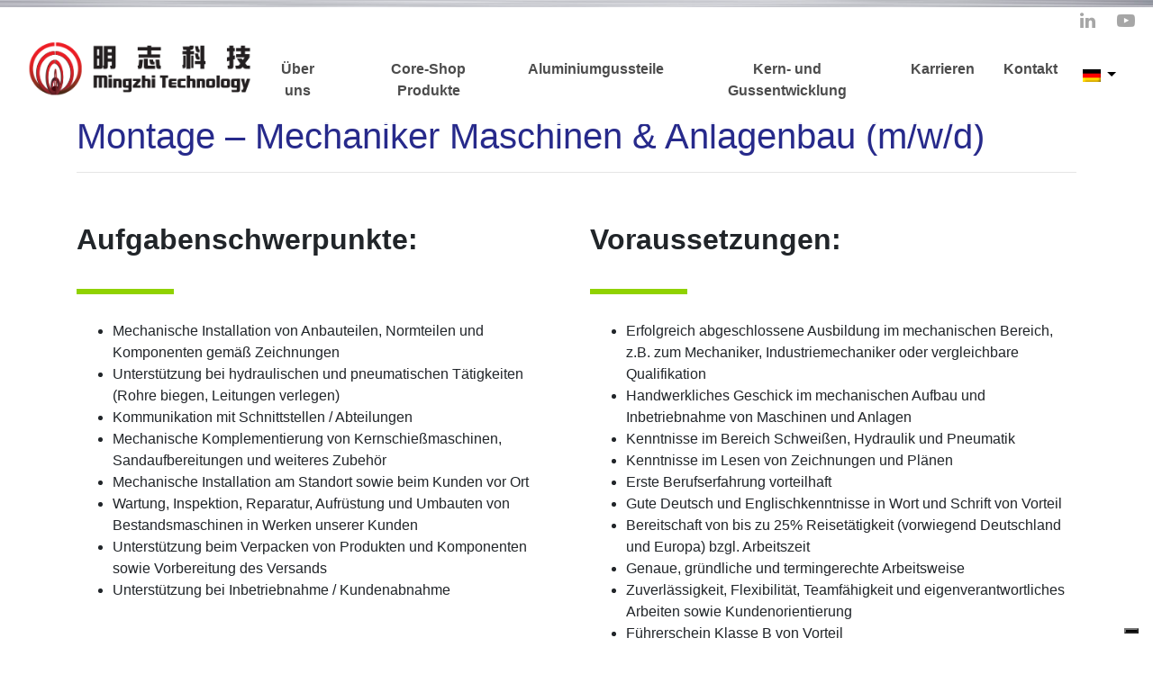

--- FILE ---
content_type: text/html; charset=UTF-8
request_url: https://www.mingzhi-tech.eu/karrieren/vollzeitstellen/assembler-mechanic-in-machine-plant-assembly-m-w-d/?lang=de
body_size: 9329
content:
<!DOCTYPE html>
<html lang="en">
    <head>
        <!-- Metas -->
        <meta charset="UTF-8">
        <meta http-equiv="X-UA-Compatible" content="IE=edge">
        <meta name="viewport" content="width=device-width, initial-scale=1">

        <!-- HTML5 shim and Respond.js for IE8 support of HTML5 elements and media queries -->
        <!-- WARNING: Respond.js doesn't work if you view the page via file:// -->
        <!--[if lt IE 9]>
          <script src="https://oss.maxcdn.com/html5shiv/3.7.3/html5shiv.min.js"></script>
          <script src="https://oss.maxcdn.com/respond/1.4.2/respond.min.js"></script>
        <![endif]-->

        <meta property="og:url"           content="https://www.mingzhi-tech.eu/?lang=de" />
		<meta property="og:type"          content="website"/>
		<meta property="og:title"         content="Mingzhi-Tech" />
		<meta property="og:description"   content="Our foundry experience is your core advantage" />
		<meta property="og:image"         content="" />
		<meta property="og:image:width"   content="800" />
		<meta property="og:image:height"  content="600" />

        <link rel="apple-touch-icon" sizes="180x180" href="https://www.mingzhi-tech.eu/wp-content/themes/Mingzhi-tech/include/img/favicons/apple-touch-icon.png">
        <link rel="icon" type="image/png" href="https://www.mingzhi-tech.eu/wp-content/themes/Mingzhi-tech/include/img/favicons/favicon-32x32.png" sizes="32x32">
        <link rel="icon" type="image/png" href="https://www.mingzhi-tech.eu/wp-content/themes/Mingzhi-tech/include/img/favicons/favicon-16x16.png" sizes="16x16">
        <link rel="manifest" href="https://www.mingzhi-tech.eu/wp-content/themes/Mingzhi-tech/include/img/favicons/manifest.json">
        <link rel="mask-icon" href="https://www.mingzhi-tech.eu/wp-content/themes/Mingzhi-tech/include/img/favicons/safari-pinned-tab.svg" color="#5bbad5">
        <meta name="theme-color" content="#ffffff">
        <meta name="google-site-verification" content="V5QmHAMSLy64vXnPiGjIydop420fmxPSUGKryTe6geU" />

        <!-- Theme css -->
		<link href="https://www.mingzhi-tech.eu/wp-content/themes/Mingzhi-tech/style.css" rel="stylesheet">

        <!-- VideoJS -->
        <!--
        <link href="//vjs.zencdn.net/5.19/video-js.min.css" rel="stylesheet">
        <script src="//vjs.zencdn.net/5.19/video.min.js"></script>
        -->
        <link href="https://www.mingzhi-tech.eu/wp-content/themes/Mingzhi-tech/include/library/video-js.min.css" rel="stylesheet">
        <script src="https://www.mingzhi-tech.eu/wp-content/themes/Mingzhi-tech/include/library/video.min.js"></script>

        <title>Montage – Mechaniker Maschinen &#038; Anlagenbau  (m/w/d) &#8211; Mingzhi-Tech</title>
<meta name='robots' content='max-image-preview:large' />
	<style>img:is([sizes="auto" i], [sizes^="auto," i]) { contain-intrinsic-size: 3000px 1500px }</style>
	<link rel="alternate" hreflang="en-us" href="https://www.mingzhi-tech.eu/careers/full-time-positions/assembler-mechanic-in-machine-plant-assembly-m-w-d/" />
<link rel="alternate" hreflang="de-de" href="https://www.mingzhi-tech.eu/karrieren/vollzeitstellen/assembler-mechanic-in-machine-plant-assembly-m-w-d/?lang=de" />
<link rel="alternate" hreflang="x-default" href="https://www.mingzhi-tech.eu/careers/full-time-positions/assembler-mechanic-in-machine-plant-assembly-m-w-d/" />
<link rel='dns-prefetch' href='//cdn.iubenda.com' />
<link rel='stylesheet' id='contact-form-7-css' href='https://www.mingzhi-tech.eu/wp-content/plugins/contact-form-7/includes/css/styles.css?ver=6.0.6' type='text/css' media='all' />
<link rel='stylesheet' id='js_composer_front-css' href='https://www.mingzhi-tech.eu/wp-content/plugins/js_composer/assets/css/js_composer.min.css?ver=5.4.4' type='text/css' media='all' />
<link rel='stylesheet' id='js_composer_custom_css-css' href='//www.mingzhi-tech.eu/wp-content/uploads/js_composer/custom.css?ver=5.4.4' type='text/css' media='all' />

<script  type="text/javascript" class=" _iub_cs_skip" type="text/javascript" id="iubenda-head-inline-scripts-0">
/* <![CDATA[ */

var _iub = _iub || [];
_iub.csConfiguration = {"ccpaApplies":true,"consentOnContinuedBrowsing":false,"enableCcpa":true,"floatingPreferencesButtonColor":"#000000","floatingPreferencesButtonDisplay":"bottom-right","lang":"de","perPurposeConsent":true,"siteId":2030385,"whitelabel":false,"cookiePolicyId":60029419, "banner":{ "acceptButtonCaptionColor":"#FFFFFF","acceptButtonColor":"#90d200","acceptButtonDisplay":true,"backgroundColor":"#e5e5e5","backgroundOverlay":true,"closeButtonDisplay":false,"customizeButtonCaptionColor":"#4D4D4D","customizeButtonColor":"#DADADA","customizeButtonDisplay":true,"fontSize":"14px","listPurposes":true,"logo":null,"position":"float-top-center","rejectButtonCaptionColor":"#FFFFFF","rejectButtonColor":"#90d200","rejectButtonDisplay":true,"textColor":"#000000" }};
/* ]]> */
</script>
<script  type="text/javascript" class=" _iub_cs_skip" type="text/javascript" src="//cdn.iubenda.com/cs/ccpa/stub.js?ver=3.12.2" id="iubenda-head-scripts-0-js"></script>
<script  type="text/javascript" charset="UTF-8" async="" class=" _iub_cs_skip" type="text/javascript" src="//cdn.iubenda.com/cs/iubenda_cs.js?ver=3.12.2" id="iubenda-head-scripts-1-js"></script>
<script type="text/javascript" id="wpml-cookie-js-extra">
/* <![CDATA[ */
var wpml_cookies = {"wp-wpml_current_language":{"value":"de","expires":1,"path":"\/"}};
var wpml_cookies = {"wp-wpml_current_language":{"value":"de","expires":1,"path":"\/"}};
/* ]]> */
</script>
<script type="text/javascript" src="https://www.mingzhi-tech.eu/wp-content/plugins/sitepress-multilingual-cms/res/js/cookies/language-cookie.js?ver=473900" id="wpml-cookie-js" defer="defer" data-wp-strategy="defer"></script>
<script type="text/javascript" src="https://www.mingzhi-tech.eu/wp-content/themes/Mingzhi-tech/include/js/jquery.3.2.1.min.js" id="jquery-js"></script>
<script type="text/javascript" id="mtt_main_js-js-extra">
/* <![CDATA[ */
var mtt_jax = {"url":"https:\/\/www.mingzhi-tech.eu\/wp-admin\/admin-ajax.php","security":"48bb4224f7"};
/* ]]> */
</script>
<script type="text/javascript" src="https://www.mingzhi-tech.eu/wp-content/themes/Mingzhi-tech/include/js/main.js?ver=6.8.1" id="mtt_main_js-js"></script>
<link rel="https://api.w.org/" href="https://www.mingzhi-tech.eu/wp-json/" /><link rel="alternate" title="JSON" type="application/json" href="https://www.mingzhi-tech.eu/wp-json/wp/v2/pages/4821" /><link rel="EditURI" type="application/rsd+xml" title="RSD" href="https://www.mingzhi-tech.eu/xmlrpc.php?rsd" />
<meta name="generator" content="WordPress 6.8.1" />
<link rel="canonical" href="https://www.mingzhi-tech.eu/karrieren/vollzeitstellen/assembler-mechanic-in-machine-plant-assembly-m-w-d/?lang=de" />
<link rel='shortlink' href='https://www.mingzhi-tech.eu/?p=4821&#038;lang=de' />
<link rel="alternate" title="oEmbed (JSON)" type="application/json+oembed" href="https://www.mingzhi-tech.eu/wp-json/oembed/1.0/embed?url=https%3A%2F%2Fwww.mingzhi-tech.eu%2Fkarrieren%2Fvollzeitstellen%2Fassembler-mechanic-in-machine-plant-assembly-m-w-d%2F%3Flang%3Dde" />
<link rel="alternate" title="oEmbed (XML)" type="text/xml+oembed" href="https://www.mingzhi-tech.eu/wp-json/oembed/1.0/embed?url=https%3A%2F%2Fwww.mingzhi-tech.eu%2Fkarrieren%2Fvollzeitstellen%2Fassembler-mechanic-in-machine-plant-assembly-m-w-d%2F%3Flang%3Dde&#038;format=xml" />
<meta name="generator" content="WPML ver:4.7.3 stt:60,1,3,27;" />
<link rel="apple-touch-icon" sizes="180x180" href="/wp-content/uploads/fbrfg/apple-touch-icon.png">
<link rel="icon" type="image/png" sizes="32x32" href="/wp-content/uploads/fbrfg/favicon-32x32.png">
<link rel="icon" type="image/png" sizes="16x16" href="/wp-content/uploads/fbrfg/favicon-16x16.png">
<link rel="manifest" href="/wp-content/uploads/fbrfg/site.webmanifest">
<link rel="mask-icon" href="/wp-content/uploads/fbrfg/safari-pinned-tab.svg" color="#5bbad5">
<link rel="shortcut icon" href="/wp-content/uploads/fbrfg/favicon.ico">
<meta name="msapplication-TileColor" content="#da532c">
<meta name="msapplication-config" content="/wp-content/uploads/fbrfg/browserconfig.xml">
<meta name="theme-color" content="#ffffff"><meta name="generator" content="Powered by WPBakery Page Builder - drag and drop page builder for WordPress."/>
<!--[if lte IE 9]><link rel="stylesheet" type="text/css" href="https://www.mingzhi-tech.eu/wp-content/plugins/js_composer/assets/css/vc_lte_ie9.min.css" media="screen"><![endif]--><link rel="icon" href="https://www.mingzhi-tech.eu/wp-content/uploads/2023/04/cropped-01.-logo黑字白底50733-scaled-1-32x32.jpg" sizes="32x32" />
<link rel="icon" href="https://www.mingzhi-tech.eu/wp-content/uploads/2023/04/cropped-01.-logo黑字白底50733-scaled-1-192x192.jpg" sizes="192x192" />
<link rel="apple-touch-icon" href="https://www.mingzhi-tech.eu/wp-content/uploads/2023/04/cropped-01.-logo黑字白底50733-scaled-1-180x180.jpg" />
<meta name="msapplication-TileImage" content="https://www.mingzhi-tech.eu/wp-content/uploads/2023/04/cropped-01.-logo黑字白底50733-scaled-1-270x270.jpg" />
<style type="text/css" data-type="vc_shortcodes-custom-css">.vc_custom_1647959356427{background-color: #ffffff !important;}.vc_custom_1520419178607{background-color: #ffffff !important;}.vc_custom_1647959071925{background-color: #ffffff !important;}.vc_custom_1647959108660{margin-bottom: 4px !important;}.vc_custom_1647959138436{margin-bottom: 4px !important;}</style><noscript><style type="text/css"> .wpb_animate_when_almost_visible { opacity: 1; }</style></noscript>
        <!-- Font Awesome -->
        <link href="https://maxcdn.bootstrapcdn.com/font-awesome/4.7.0/css/font-awesome.min.css" rel="stylesheet" integrity="sha384-wvfXpqpZZVQGK6TAh5PVlGOfQNHSoD2xbE+QkPxCAFlNEevoEH3Sl0sibVcOQVnN" crossorigin="anonymous">
        <!-- <link rel="stylesheet" href="https://www.mingzhi-tech.eu/wp-content/themes/Mingzhi-tech/include/library/font-awesome.min.css"> -->

        <!-- Bootstrap 4 -->
        <!--
        <link rel="stylesheet" href="https://maxcdn.bootstrapcdn.com/bootstrap/4.0.0-beta.2/css/bootstrap.min.css" integrity="sha384-PsH8R72JQ3SOdhVi3uxftmaW6Vc51MKb0q5P2rRUpPvrszuE4W1povHYgTpBfshb" crossorigin="anonymous">
        <script src="https://cdnjs.cloudflare.com/ajax/libs/popper.js/1.12.3/umd/popper.min.js" integrity="sha384-vFJXuSJphROIrBnz7yo7oB41mKfc8JzQZiCq4NCceLEaO4IHwicKwpJf9c9IpFgh" crossorigin="anonymous"></script>
        <script src="https://maxcdn.bootstrapcdn.com/bootstrap/4.0.0-beta.2/js/bootstrap.min.js" integrity="sha384-alpBpkh1PFOepccYVYDB4do5UnbKysX5WZXm3XxPqe5iKTfUKjNkCk9SaVuEZflJ" crossorigin="anonymous"></script>
        -->
        <link rel="stylesheet" href="https://www.mingzhi-tech.eu/wp-content/themes/Mingzhi-tech/include/library/bootstrap.min.css">
        <script src="https://www.mingzhi-tech.eu/wp-content/themes/Mingzhi-tech/include/library/popper.min.js"></script>
        <script src="https://www.mingzhi-tech.eu/wp-content/themes/Mingzhi-tech/include/library/bootstrap.min.js"></script>

    </head>

    <body>
<!-- Global site tag (gtag.js) - Google Analytics -->
<script async src="https://www.googletagmanager.com/gtag/js?id=UA-114315055-1"></script>
<script>
  window.dataLayer = window.dataLayer || [];
  function gtag(){dataLayer.push(arguments);}
  gtag('js', new Date());
  gtag('config', 'UA-114315055-1');
</script>
        <header>
			<div class="container-fluid nopd fixed" id="stiky_menu">
				<div class="row no-gutters">
					<div class="col-12">
    					<div id="pre_nav">
                            <div class="d-lg-none d-xl-none float-left">
                                    <div class="btn-group" id="leng_nav">
        <button type="button" class="btn">
                                                    <img src="https://www.mingzhi-tech.eu/wp-content/plugins/sitepress-multilingual-cms/res/flags/de.png">
                                                                    </button>
        <button type="button" class="btn dropdown-toggle dropdown-toggle-split" data-toggle="dropdown" aria-haspopup="true" aria-expanded="false">
            <span class="sr-only">Language selector</span>
        </button>
        <div class="dropdown-menu">
                                    <a class="dropdown-item" href="https://www.mingzhi-tech.eu/karrieren/vollzeitstellen/assembler-mechanic-in-machine-plant-assembly-m-w-d/?lang=de"><img src="https://www.mingzhi-tech.eu/wp-content/plugins/sitepress-multilingual-cms/res/flags/de.png"> de</a>
                        <a class="dropdown-item" href="https://www.mingzhi-tech.eu/careers/full-time-positions/assembler-mechanic-in-machine-plant-assembly-m-w-d/"><img src="https://www.mingzhi-tech.eu/wp-content/plugins/sitepress-multilingual-cms/res/flags/en.png"> en</a>
                    </div>
    </div>
                            </div>
                            <ul class="social social_header">
                                                                                                                                                                <li><a target="_blank" href="https://www.linkedin.com/company/19687197/"><span class="fa fa-linkedin"></span></a></li>                                <li><a target="_blank" href="https://www.youtube.com/channel/UClVloWxNhrl-yltGpG7eXhQ"><span class="fa fa-youtube-play"></span></a></li>                            </ul>
                        </div>
                    </div>
                </div>
                <div id="bar_nav" class="row no-gutters">
                    <div class="col">
					    <div id="main_nav">
                            
    
        <nav class="navbar navbar-light navbar-expand-md">
            <a class="navbar-brand" href="https://www.mingzhi-tech.eu/?lang=de">
                <img src="https://www.mingzhi-tech.eu/wp-content/themes/Mingzhi-tech/include/img/logo.png">
            </a>
            <button class="navbar-toggler" type="button" data-toggle="collapse" data-target="#mtt_navbar" aria-controls="mtt_navbar" aria-expanded="false" aria-label="Toggle navigation">
                <span class="navbar-toggler-icon"></span>
            </button>
            <div class="collapse navbar-collapse justify-content-end" id="mtt_navbar">
                <ul class="navbar-nav">
                    <li class="nav-item mtt_navbar_hidden_father " data-child_class="mtt_navbar_parent_3411"><a data-menu_id="3411" data-post_id="2888" class="nav-link" href="https://www.mingzhi-tech.eu/about-us/?lang=de">Über uns</a></li><li class="nav-item mtt_navbar_hidden mtt_navbar_parent_3411 "><a data-menu_id="3412" data-post_id="2892" class="nav-link" href="https://www.mingzhi-tech.eu/about-us/die-firma/?lang=de">Die Firma</a></li><li class="nav-item mtt_navbar_hidden mtt_navbar_parent_3412 "><a data-menu_id="3408" data-post_id="3297" class="nav-link" href="https://www.mingzhi-tech.eu/mingzhi-technology-suzhou/?lang=de">Mingzhi Technology Suzhou</a></li><li class="nav-item mtt_navbar_hidden mtt_navbar_parent_3412 "><a data-menu_id="3407" data-post_id="3299" class="nav-link" href="https://www.mingzhi-tech.eu/mingzhi-technology-leipzig/?lang=de">Mingzhi Technology Leipzig</a></li><li class="nav-item mtt_navbar_hidden mtt_navbar_parent_3411 "><a data-menu_id="3413" data-post_id="3213" class="nav-link" href="https://www.mingzhi-tech.eu/about-us/meilensteine/?lang=de">Meilensteine</a></li><li class="nav-item mtt_navbar_hidden mtt_navbar_parent_3411 "><a data-menu_id="3414" data-post_id="3215" class="nav-link" href="https://www.mingzhi-tech.eu/about-us/qualifikationen-und-referenzen/?lang=de">Qualifikationen und Referenzen</a></li><li class="nav-item mtt_navbar_hidden mtt_navbar_parent_3411 "><a data-menu_id="3388" data-post_id="3303" class="nav-link" href="https://www.mingzhi-tech.eu/upcoming-events/?lang=de">Upcoming events</a></li><li class="nav-item mtt_navbar_hidden mtt_navbar_parent_3411 "><a data-menu_id="3409" data-post_id="3301" class="nav-link" href="https://www.mingzhi-tech.eu/news/?lang=de">Neuigkeiten</a></li><li class="nav-item mtt_navbar_hidden_father " data-child_class="mtt_navbar_parent_3389"><a data-menu_id="3389" data-post_id="3256" class="nav-link" href="https://www.mingzhi-tech.eu/core-shop-produkte/?lang=de">Core-Shop Produkte</a></li><li class="nav-item mtt_navbar_hidden mtt_navbar_parent_3389 "><a data-menu_id="3390" data-post_id="3260" class="nav-link" href="https://www.mingzhi-tech.eu/core-shop-produkte/kernschiessmaschine/?lang=de">Kernschießmaschine</a></li><li class="nav-item mtt_navbar_hidden mtt_navbar_parent_3390 "><a data-menu_id="5431" data-post_id="5431" class="nav-link" href="https://www.mingzhi-tech.eu/product/mas-serie/?lang=de">MAs Serie</a></li><li class="nav-item mtt_navbar_hidden mtt_navbar_parent_3390 "><a data-menu_id="5430" data-post_id="5430" class="nav-link" href="https://www.mingzhi-tech.eu/product/mds-serie/?lang=de">MDs Serie</a></li><li class="nav-item mtt_navbar_hidden mtt_navbar_parent_3390 "><a data-menu_id="3436" data-post_id="3436" class="nav-link" href="https://www.mingzhi-tech.eu/product/mp-series/?lang=de">MP Serie</a></li><li class="nav-item mtt_navbar_hidden mtt_navbar_parent_3390 "><a data-menu_id="5429" data-post_id="5429" class="nav-link" href="https://www.mingzhi-tech.eu/product/micc-type/?lang=de">MiCC Type</a></li><li class="nav-item mtt_navbar_hidden mtt_navbar_parent_3390 "><a data-menu_id="5683" data-post_id="3475" class="nav-link" href="https://www.mingzhi-tech.eu/sondermaschinen/?lang=de">Sondermaschinen</a></li><li class="nav-item mtt_navbar_hidden mtt_navbar_parent_3389 "><a data-menu_id="3395" data-post_id="3276" class="nav-link" href="https://www.mingzhi-tech.eu/core-shop-produkte/begasungsgeraete/?lang=de">Begasungsgeräte</a></li><li class="nav-item mtt_navbar_hidden mtt_navbar_parent_3389 "><a data-menu_id="3397" data-post_id="3281" class="nav-link" href="https://www.mingzhi-tech.eu/core-shop-produkte/systeme-fuer-sandaufbereitung/?lang=de">Systeme für Sandaufbereitung</a></li><li class="nav-item mtt_navbar_hidden mtt_navbar_parent_3397 "><a data-menu_id="3400" data-post_id="3288" class="nav-link" href="https://www.mingzhi-tech.eu/core-shop-produkte/systeme-fuer-sandaufbereitung/sandmischer/?lang=de">Sandmischer</a></li><li class="nav-item mtt_navbar_hidden mtt_navbar_parent_3397 "><a data-menu_id="3398" data-post_id="3283" class="nav-link" href="https://www.mingzhi-tech.eu/core-shop-produkte/systeme-fuer-sandaufbereitung/binderdosierautomat/?lang=de">Binderdosierautomat</a></li><li class="nav-item mtt_navbar_hidden mtt_navbar_parent_3397 "><a data-menu_id="3399" data-post_id="3285" class="nav-link" href="https://www.mingzhi-tech.eu/core-shop-produkte/systeme-fuer-sandaufbereitung/sandheizung/?lang=de">Sandheizung</a></li><li class="nav-item mtt_navbar_hidden mtt_navbar_parent_3389 "><a data-menu_id="3396" data-post_id="3279" class="nav-link" href="https://www.mingzhi-tech.eu/core-shop-produkte/werkzeugbau/?lang=de">Werkzeugbau</a></li><li class="nav-item mtt_navbar_hidden mtt_navbar_parent_3389 "><a data-menu_id="3391" data-post_id="3263" class="nav-link" href="https://www.mingzhi-tech.eu/core-shop-produkte/produktionsloesungen/?lang=de">Produktionslösungen</a></li><li class="nav-item mtt_navbar_hidden mtt_navbar_parent_3391 "><a data-menu_id="3393" data-post_id="3270" class="nav-link" href="https://www.mingzhi-tech.eu/core-shop-produkte/produktionsloesungen/in-line-herstellung/?lang=de">In-Line Herstellung</a></li><li class="nav-item mtt_navbar_hidden mtt_navbar_parent_3391 "><a data-menu_id="3394" data-post_id="3267" class="nav-link" href="https://www.mingzhi-tech.eu/core-shop-produkte/produktionsloesungen/kernzentren/?lang=de">Kernzentren</a></li><li class="nav-item mtt_navbar_hidden mtt_navbar_parent_3391 "><a data-menu_id="3392" data-post_id="3272" class="nav-link" href="https://www.mingzhi-tech.eu/core-shop-produkte/produktionsloesungen/anorganischer-prozess/?lang=de">Anorganischer Prozess</a></li><li class="nav-item mtt_navbar_hidden_father " data-child_class="mtt_navbar_parent_3384"><a data-menu_id="3384" data-post_id="3218" class="nav-link" href="https://www.mingzhi-tech.eu/aluminiumgussteile/?lang=de">Aluminiumgussteile</a></li><li class="nav-item mtt_navbar_hidden mtt_navbar_parent_3384 "><a data-menu_id="3385" data-post_id="3223" class="nav-link" href="https://www.mingzhi-tech.eu/aluminiumgussteile/aluminiumgussteile-die-produkte/?lang=de">Aluminiumgussteile –die Produkte</a></li><li class="nav-item mtt_navbar_hidden mtt_navbar_parent_3384 "><a data-menu_id="3386" data-post_id="3228" class="nav-link" href="https://www.mingzhi-tech.eu/aluminiumgussteile/giesserei-einrichtungen/?lang=de">Gießerei-Einrichtungen</a></li><li class="nav-item mtt_navbar_hidden mtt_navbar_parent_3384 "><a data-menu_id="3387" data-post_id="3231" class="nav-link" href="https://www.mingzhi-tech.eu/aluminiumgussteile/qualitaetskontrolle/?lang=de">Qualitätskontrolle</a></li><li class="nav-item mtt_navbar_hidden_father " data-child_class="mtt_navbar_parent_3403"><a data-menu_id="3403" data-post_id="3247" class="nav-link" href="https://www.mingzhi-tech.eu/kern-und-gussentwicklung/?lang=de">Kern- und Gussentwicklung</a></li><li class="nav-item mtt_navbar_hidden mtt_navbar_parent_3403 "><a data-menu_id="3405" data-post_id="3254" class="nav-link" href="https://www.mingzhi-tech.eu/kern-und-gussentwicklung/kernentwicklungsdienstleistung/?lang=de">Kernentwicklungsdienstleistung</a></li><li class="nav-item mtt_navbar_hidden mtt_navbar_parent_3403 "><a data-menu_id="3404" data-post_id="3252" class="nav-link" href="https://www.mingzhi-tech.eu/kern-und-gussentwicklung/giessprozess-entwicklungsservice/?lang=de">Gießprozess-Entwicklungsservice</a></li><li class="nav-item mtt_navbar_hidden_father " data-child_class="mtt_navbar_parent_4818"><a data-menu_id="4818" data-post_id="4806" class="nav-link" href="https://www.mingzhi-tech.eu/karrieren/?lang=de">Karrieren</a></li><li class="nav-item mtt_navbar_hidden mtt_navbar_parent_4818 "><a data-menu_id="4819" data-post_id="4796" class="nav-link" href="https://www.mingzhi-tech.eu/karrieren/vollzeitstellen/?lang=de">Vollzeitstellen</a></li><li class="nav-item mtt_navbar_hidden mtt_navbar_parent_4818 "><a data-menu_id="4820" data-post_id="4814" class="nav-link" href="https://www.mingzhi-tech.eu/karrieren/ausbildung-praktikum/?lang=de">Ausbildung/Praktikum</a></li><li class="nav-item mtt_navbar_hidden_father mega_no_child" data-child_class="mtt_navbar_parent_3406"><a data-menu_id="3406" data-post_id="3238" class="nav-link" href="https://www.mingzhi-tech.eu/kontakte/?lang=de">Kontakt</a></li>                    <li class="d-none d-lg-block">
                            <div class="btn-group" id="leng_nav">
        <button type="button" class="btn">
                                                    <img src="https://www.mingzhi-tech.eu/wp-content/plugins/sitepress-multilingual-cms/res/flags/de.png">
                                                                    </button>
        <button type="button" class="btn dropdown-toggle dropdown-toggle-split" data-toggle="dropdown" aria-haspopup="true" aria-expanded="false">
            <span class="sr-only">Language selector</span>
        </button>
        <div class="dropdown-menu">
                                    <a class="dropdown-item" href="https://www.mingzhi-tech.eu/karrieren/vollzeitstellen/assembler-mechanic-in-machine-plant-assembly-m-w-d/?lang=de"><img src="https://www.mingzhi-tech.eu/wp-content/plugins/sitepress-multilingual-cms/res/flags/de.png"> de</a>
                        <a class="dropdown-item" href="https://www.mingzhi-tech.eu/careers/full-time-positions/assembler-mechanic-in-machine-plant-assembly-m-w-d/"><img src="https://www.mingzhi-tech.eu/wp-content/plugins/sitepress-multilingual-cms/res/flags/en.png"> en</a>
                    </div>
    </div>
                    </li>
                </ul>
            </div>
            <div id="mega_container" class="container">
                <div id="mega_style" class="col-12">
                    <div id="mega_block">
                    </div>
                </div>
            </div>
        </nav>

    


    <!-- col-sm-3 d-none d-md-block" -->
                        </div>
                    </div>
                </div>
            </div>
        </header>

        
    
                
    
	<main class="container">
		<div class="row no-gutters">
			<div class="col-12">

                <h1 style="color:#272A8B">Montage – Mechaniker Maschinen &#038; Anlagenbau  (m/w/d)</h1>

				<hr>

                <span class="s-bold block m_bottom_2">
                                    </span>

				<div data-vc-full-width="true" data-vc-full-width-init="false" class="vc_row wpb_row vc_row-fluid vc_custom_1647959356427 vc_row-has-fill"><div class="wpb_column vc_column_container vc_col-sm-6 vc_col-has-fill"><div class="vc_column-inner vc_custom_1647959071925"><div class="wpb_wrapper">
	<div class="wpb_text_column wpb_content_element  vc_custom_1648809249240" >
		<div class="wpb_wrapper">
			<h2><strong>Aufgabenschwerpunkte:</strong></h2>

		</div>
	</div>
<div class="vc_separator wpb_content_element vc_separator_align_center vc_sep_width_20 vc_sep_border_width_6 vc_sep_pos_align_left vc_separator_no_text" ><span class="vc_sep_holder vc_sep_holder_l"><span  style="border-color:#90d200;" class="vc_sep_line"></span></span><span class="vc_sep_holder vc_sep_holder_r"><span  style="border-color:#90d200;" class="vc_sep_line"></span></span>
</div>
	<div class="wpb_text_column wpb_content_element " >
		<div class="wpb_wrapper">
			<ul>
<li>Mechanische Installation von Anbauteilen, Normteilen und Komponenten gemäß Zeichnungen</li>
<li>Unterstützung bei hydraulischen und pneumatischen Tätigkeiten (Rohre biegen, Leitungen verlegen)</li>
<li>Kommunikation mit Schnittstellen / Abteilungen</li>
<li>Mechanische Komplementierung von Kernschießmaschinen, Sandaufbereitungen und weiteres Zubehör</li>
<li>Mechanische Installation am Standort sowie beim Kunden vor Ort</li>
<li>Wartung, Inspektion, Reparatur, Aufrüstung und Umbauten von Bestandsmaschinen in Werken unserer Kunden</li>
<li>Unterstützung beim Verpacken von Produkten und Komponenten sowie Vorbereitung des Versands</li>
<li>Unterstützung bei Inbetriebnahme / Kundenabnahme</li>
</ul>

		</div>
	</div>
</div></div></div><div class="wpb_column vc_column_container vc_col-sm-6"><div class="vc_column-inner "><div class="wpb_wrapper">
	<div class="wpb_text_column wpb_content_element  vc_custom_1648809276695" >
		<div class="wpb_wrapper">
			<h2><strong>Voraussetzungen:</strong></h2>

		</div>
	</div>
<div class="vc_separator wpb_content_element vc_separator_align_center vc_sep_width_20 vc_sep_border_width_6 vc_sep_pos_align_left vc_separator_no_text" ><span class="vc_sep_holder vc_sep_holder_l"><span  style="border-color:#90d200;" class="vc_sep_line"></span></span><span class="vc_sep_holder vc_sep_holder_r"><span  style="border-color:#90d200;" class="vc_sep_line"></span></span>
</div>
	<div class="wpb_text_column wpb_content_element " >
		<div class="wpb_wrapper">
			<ul>
<li>Erfolgreich abgeschlossene Ausbildung im mechanischen Bereich, z.B. zum Mechaniker, Industriemechaniker oder vergleichbare Qualifikation</li>
<li>Handwerkliches Geschick im mechanischen Aufbau und Inbetriebnahme von Maschinen und Anlagen</li>
<li>Kenntnisse im Bereich Schweißen, Hydraulik und Pneumatik</li>
<li>Kenntnisse im Lesen von Zeichnungen und Plänen</li>
<li>Erste Berufserfahrung vorteilhaft</li>
<li>Gute Deutsch und Englischkenntnisse in Wort und Schrift von Vorteil</li>
<li>Bereitschaft von bis zu 25% Reisetätigkeit (vorwiegend Deutschland und Europa) bzgl. Arbeitszeit</li>
<li>Genaue, gründliche und termingerechte Arbeitsweise</li>
<li>Zuverlässigkeit, Flexibilität, Teamfähigkeit und eigenverantwortliches Arbeiten sowie Kundenorientierung</li>
<li>Führerschein Klasse B von Vorteil</li>
</ul>

		</div>
	</div>
</div></div></div></div><div class="vc_row-full-width vc_clearfix"></div><div class="vc_row wpb_row vc_row-fluid"><div class="wpb_column vc_column_container vc_col-sm-12"><div class="vc_column-inner "><div class="wpb_wrapper">
	<div class="wpb_text_column wpb_content_element " >
		<div class="wpb_wrapper">
			<p><strong>Unser Erfolg basiert auf Teamarbeit und Begeisterung für das, was wir tun. Dabei sind uns ein wertorientiertes Miteinander, kurze Entscheidungswege und eine direkte Kommunikation wichtig. Damit Sie den Mingzhi-Spirit weitertragen können, sind für uns folgende Punkte selbstverständlich:</strong></p>

		</div>
	</div>

	<div class="wpb_text_column wpb_content_element " >
		<div class="wpb_wrapper">
			<p>&#8211;  Intensive Einarbeitung „on the job” durch ein erfahrenes Team mit routinierten Kollegen<br />
&#8211; Abwechslungsreiche, ansprechende und herausfordernde Tätigkeit mit der Möglichkeit zur persönlichen Weiterentwicklung<br />
&#8211; Leistungsorientierte und attraktive Vergütung (13. Monatsgehalt)<br />
&#8211; Gleitzeitkonto und Vergütung von Mehrarbeit / Überstunden im gesetzlichen Rahmen (Überstundenzuschläge)<br />
&#8211; Gewährung von Sonderurlaub zu besonderen Anlässen<br />
&#8211; Zukunftssicheres Aufgabengebiet in einem langfristigen wachsenden mittelständischen Unternehmen<br />
&#8211; Selbständiges Arbeiten mit motivierten freundlichen Kollegen in einem teamorientierten Arbeitsumfeld<br />
&#8211; Moderne Arbeitsumgebung mit guten Weiterentwicklungsmöglichkeiten<br />
&#8211; Kostenlose persönliche Arbeitskleidung und modernen Arbeitsmitteln<br />
&#8211; Firmenkantine, kostenfreie Parkplätze für Auto, Motorrad und Fahrrad<br />
&#8211; Internationales Unternehmen mit internationalem Arbeitsumfeld</p>
<p><strong>Fühlen Sie sich angesprochen?</strong></p>
<p>Zögern Sie nicht und senden Sie uns Ihre vollständigen Bewerbungsunterlagen per Mail an:</p>
<p><a href="mailto:info.leipzig@mingzhi-tech.eu"><strong>info.leipzig@mingzhi-tech.eu</strong></a></p>
<p>Wir freuen uns auf Ihre Bewerbung!</p>

		</div>
	</div>
</div></div></div></div><div data-vc-full-width="true" data-vc-full-width-init="false" class="vc_row wpb_row vc_row-fluid vc_custom_1520419178607 vc_row-has-fill"><div class="wpb_column vc_column_container vc_col-sm-12"><div class="vc_column-inner "><div class="wpb_wrapper"><div class="vc_btn3-container  button-text vc_btn3-center" >
	<a class="vc_general vc_btn3 vc_btn3-size-lg vc_btn3-shape-rounded vc_btn3-style-modern vc_btn3-color-green" href="https://www.mingzhi-tech.eu/karrieren/vollzeitstellen/?lang=de" title="">BACK</a></div>
</div></div></div></div><div class="vc_row-full-width vc_clearfix"></div>

			</div>
		</div>
	</main>

			<footer>
			<div class="container-fluid nopd">
				<div class="row no-gutters" id="footer_before">
					<div class="col-xs-12 col-sm-6">
						<p class="custom_footer_color">+49-34205 8934-20</p>					</div>
					<div class="col-xs-12 col-sm-6">
						<a href="mailto:info.leipzig@mingzhi-tech.eu"><p>info.leipzig@mingzhi-tech.eu</p></a>					</div>
				</div>
				<div class="row no-gutters" id="footer_after">
					<div class="col-xs-12 col-sm-6 col-md-3">
						<img id="logo" src="https://www.mingzhi-tech.eu/wp-content/themes/Mingzhi-tech/include/img/logo_w.png">
											</div>
					<div class="col-xs-12 col-sm-12 col-md-6 footer_menu_1">
						<div class="widget"><h3>Kontakte</h3>			<div class="textwidget"><div class="">
<div style="width: 47%; float: left;"><strong>Suzhou Mingzhi Technology Co., Ltd.</strong><br />
No. 1999 West Tongxiao Road<br />
Suzhou 215216 Jiangsu, PRC<br />
<a href="http://www.mingzhi-tech.com">www.mingzhi-tech.com</a></div>
<div style="width: 47%; float: right;"><strong>Mingzhi Technology Leipzig GmbH</strong><br />
Am Gläschen 7</div>
<div style="width: 47%; float: right;">Markranstädt</div>
<div style="width: 47%; float: right;">D-04420</div>
<div style="width: 47%; float: right;"><span class="custom_tel_phone">+49-34205 8934-20</span></div>
</div>
</div>
		</div>					</div>
					<div class="col-xs-12 col-sm-6 col-md-3" id="foo_firm">
						<ul id="social_menu">
							<li><h3>
						
														FOLGEN SIE UNS
																		
							</h3></li>
																																			<li><a target="_blank" href="https://www.linkedin.com/company/19687197/"><span class="fa fa-linkedin"></span></a></li>							<li><a target="_blank" href="https://www.youtube.com/channel/UClVloWxNhrl-yltGpG7eXhQ"><span class="fa fa-youtube-play"></span></a></li>						</ul>	
										
												
												<div style="margin: 0 0 0px 20px;">						
						<a href="https://www.iubenda.com/privacy-policy/60029419" class="iubenda-white iubenda-embed" title="Datenschutzerklärung ">Datenschutzerklärung</a><script type="text/javascript">(function (w,d) {var loader = function () {var s = d.createElement("script"), tag = d.getElementsByTagName("script")[0]; s.src="https://cdn.iubenda.com/iubenda.js"; tag.parentNode.insertBefore(s,tag);}; if(w.addEventListener){w.addEventListener("load", loader, false);}else if(w.attachEvent){w.attachEvent("onload", loader);}else{w.onload = loader;}})(window, document);</script>						
						<br>
						</div>							
						<br>			
						<a class="firm" href="https://www.mingzhi-tech.eu/impressum/?lang=de" target="_blank" style="margin-left:20px;">Impressum</a>						
							
														

					</div>
				</div>
			</div>

			<script type="speculationrules">
{"prefetch":[{"source":"document","where":{"and":[{"href_matches":"\/*"},{"not":{"href_matches":["\/wp-*.php","\/wp-admin\/*","\/wp-content\/uploads\/*","\/wp-content\/*","\/wp-content\/plugins\/*","\/wp-content\/themes\/Mingzhi-tech\/*","\/*\\?(.+)"]}},{"not":{"selector_matches":"a[rel~=\"nofollow\"]"}},{"not":{"selector_matches":".no-prefetch, .no-prefetch a"}}]},"eagerness":"conservative"}]}
</script>
<script type="text/javascript" src="https://www.mingzhi-tech.eu/wp-includes/js/dist/hooks.min.js?ver=4d63a3d491d11ffd8ac6" id="wp-hooks-js"></script>
<script type="text/javascript" src="https://www.mingzhi-tech.eu/wp-includes/js/dist/i18n.min.js?ver=5e580eb46a90c2b997e6" id="wp-i18n-js"></script>
<script type="text/javascript" id="wp-i18n-js-after">
/* <![CDATA[ */
wp.i18n.setLocaleData( { 'text direction\u0004ltr': [ 'ltr' ] } );
/* ]]> */
</script>
<script type="text/javascript" src="https://www.mingzhi-tech.eu/wp-content/plugins/contact-form-7/includes/swv/js/index.js?ver=6.0.6" id="swv-js"></script>
<script type="text/javascript" id="contact-form-7-js-translations">
/* <![CDATA[ */
( function( domain, translations ) {
	var localeData = translations.locale_data[ domain ] || translations.locale_data.messages;
	localeData[""].domain = domain;
	wp.i18n.setLocaleData( localeData, domain );
} )( "contact-form-7", {"translation-revision-date":"2025-02-03 17:24:24+0000","generator":"GlotPress\/4.0.1","domain":"messages","locale_data":{"messages":{"":{"domain":"messages","plural-forms":"nplurals=2; plural=n != 1;","lang":"de"},"This contact form is placed in the wrong place.":["Dieses Kontaktformular wurde an der falschen Stelle platziert."],"Error:":["Fehler:"]}},"comment":{"reference":"includes\/js\/index.js"}} );
/* ]]> */
</script>
<script type="text/javascript" id="contact-form-7-js-before">
/* <![CDATA[ */
var wpcf7 = {
    "api": {
        "root": "https:\/\/www.mingzhi-tech.eu\/wp-json\/",
        "namespace": "contact-form-7\/v1"
    }
};
/* ]]> */
</script>
<script type="text/javascript" src="https://www.mingzhi-tech.eu/wp-content/plugins/contact-form-7/includes/js/index.js?ver=6.0.6" id="contact-form-7-js"></script>
<script type="text/javascript" id="iubenda-forms-js-extra">
/* <![CDATA[ */
var iubFormParams = [];
/* ]]> */
</script>
<script type="text/javascript" src="https://www.mingzhi-tech.eu/wp-content/plugins/iubenda-cookie-law-solution/assets/js/frontend.js?ver=3.12.2" id="iubenda-forms-js"></script>
<script type="text/javascript" src="//cdn.iubenda.com/cons/iubenda_cons.js?ver=3.12.2" id="iubenda-cons-cdn-js"></script>
<script type="text/javascript" id="iubenda-cons-js-extra">
/* <![CDATA[ */
var iubConsParams = {"api_key":"AaQC03UiXV41lPKVnVG8rSwI87OqYhSv","log_level":"error","logger":"console","send_from_local_storage_at_load":"true"};
/* ]]> */
</script>
<script type="text/javascript" src="https://www.mingzhi-tech.eu/wp-content/plugins/iubenda-cookie-law-solution/assets/js/cons.js?ver=3.12.2" id="iubenda-cons-js"></script>
<script type="text/javascript" src="https://www.mingzhi-tech.eu/wp-content/plugins/js_composer/assets/js/dist/js_composer_front.min.js?ver=5.4.4" id="wpb_composer_front_js-js"></script>

			<script>
				jQuery(document).ready( function(){
					var tidd = setInterval(function(){
						if ( $('#leng_nav .dropdown-menu').length ) {
							jQuery('#leng_nav .dropdown-menu').append('<a class="dropdown-item" href="http://www.mingzhi-tech.com/home.asp"><img src="https://www.mingzhi-tech.eu/wp-content/plugins/sitepress-multilingual-cms/res/flags/zh-hans.png"> zh</a>');
							clearInterval( tidd );
						}
					}, 500);
				 });
				/*var currHeight;
				function HiddenResize1 () {
				    $('.nivoSlider').css({overflow:'hidden',background:'none'});
				    setTimeout (function(){
				        $('.nivo-main-image').stop().animate({opacity:0},500);
				        currHeight=$('.nivoSlider').data('nivo:vars').currentImage.height();
				    },10);
				}
				function HiddenResize2 () {
				    $('.nivo-main-image').css({opacity:1,height:currHeight});
				}*/
			</script>

		</footer>
	</body>
</html>


--- FILE ---
content_type: text/css
request_url: https://www.mingzhi-tech.eu/wp-content/themes/Mingzhi-tech/style.css
body_size: 6351
content:
/*
Theme Name: Mingzhi-Tech
Author: Jhon Doe
Version: 1.0
Text Domain: Mingzhi_Tech_Theme
*/


/* ###### Assets ###################################################################################

	Colours:

		Verde         #90D200
		Blu chiaro    #025CAE
		Blu scuro     #004792
		Grigio chiaro #F1F1F1
		Grigio scuro  #454545

	Intervall ( Bootstrap 4 ):

		// Extra small devices  (portrait phones, less than 576px)   xs
		// Small devices        (landscape phones, 576px and up)     sm
		// Medium devices       (tablets, 768px and up)				 md
		// Large devices        (desktops, 992px and up)             lg
		// Extra large devices  (large desktops, 1200px and up)      xl

		@media (max-width: 575px) { ... }
		@media (min-width: 576px) and (max-width: 767px) { ... }
		@media (min-width: 768px) and (max-width: 991px) { ... }
		@media (min-width: 992px) and (max-width: 1199px) { ... }
		@media (min-width: 1200px) { ... }
*/


/* ###### General ################################################################################### */

@media (min-width: 276px) and (max-width: 767px) { 
    /*.custom_tel_phone { color: #272a8b!important; }*/
    .custom_footer_color, .custom_footer_color a { color: #272a8b!important;   } 
}
a[x-apple-data-detectors].custom_footer_color {
  color: inherit !important;
  text-decoration: none !important;
  font-size: inherit !important;
  font-family: inherit !important;
  font-weight: inherit !important;
  line-height: inherit !important;
}

.mtt_slick_slider .slick-dots{ bottom: -40px; }
.mtt_slick_slider .slick-dots li button {
    width: 11px;
    height: 11px;
    display: block;
    background: #666;
    background: rgba(0,0,0,.5);
    cursor: pointer;
    text-indent: -9999px;
    border-radius: 20px;
    -o-box-shadow: inset 0 0 3px rgba(0,0,0,.3);
    box-shadow: inset 0 0 3px rgba(0,0,0,.3);
}

.mtt_slick_slider .slick-dots li.slick-active button {
    background: #000;
    background: rgba(0,0,0,.9);
    cursor: default;
}

.nopd  { padding: 0px !important; }
.nmrg  { margin: 0px !important; }
.prel { position: relative; }
.block { display: block; }
.m_bottom_1 { margin-bottom: 10px; }
.m_bottom_2 { margin-bottom: 20px; }
.container-fluid { max-width: 2550px; }

.vc_button_color_black a { color: #000 !important; }
.mtt_slick_slider_nav.slick-initialized.slick-slider {
    width: 90%;
    margin: 0 auto;
}

.custom_button_vc_peraz_green a { font-size: 15px !important; letter-spacing: 1px; color: #90D200; }
.custom_button_vc_peraz_green:hover a { color: #fff !important; }

#stiky_menu { background-color: rgba(255, 255, 255, 0.9); }
#stiky_menu.fixed {
    position: fixed;
    top: 0;
    right: 0;
    left: 0;
    z-index: 100;
}
@media (max-width: 575px) { header { margin-bottom: 107px; } }
@media (min-width: 576px) and (max-width: 767px) { header { margin-bottom: 127px; } }
@media (min-width: 768px) and (max-width: 991px) { header { margin-bottom: 127px; } }
@media (min-width: 992px) and (max-width: 1199px) { header { margin-bottom: 127px; } }
@media (min-width: 1200px) { header { margin-bottom: 127px; } }

/* ###### Typography ################################################################################### */

@import url('https://fonts.googleapis.com/css?family=Roboto:100,100i,300,300i,400,400i,500,500i,700,700i,900,900i&subset=cyrillic,cyrillic-ext,greek,greek-ext,latin-ext,vietnamese');

/*
    font-family: 'Roboto', sans-serif;
*/

body {
    font-family: 'Roboto', sans-serif;
	color: #454545;
}

.s-bold { font-weight: 700; }

a::selection           { background: #cecece; }
a::-moz-selection      { background: #cecece; }

p::selection           { background: #cecece; }
p::-moz-selection      { background: #cecece; }

li::selection          { background: #cecece; }
li::-moz-selection     { background: #cecece; }

span::selection        { background: #cecece; }
span::-moz-selection   { background: #cecece; }

h1::selection          { background: #cecece; }
h1::-moz-selection     { background: #cecece; }

h2::selection          { background: #cecece; }
h2::-moz-selection     { background: #cecece; }

h3::selection          { background: #cecece; }
h3::-moz-selection     { background: #cecece; }

h4::selection          { background: #cecece; }
h4::-moz-selection     { background: #cecece; }

h5::selection          { background: #cecece; }
h5::-moz-selection     { background: #cecece; }

a { text-decoration: none !important; color: #454545; }
a { color: #90D200 !important; }


/* ###### Header ################################################################################### */

header #pre_nav {
	width: 100%;

	background-image: url( 'include/img/slim_bg.png' );
	background-repeat: repeat;
	background-size: 160% auto;

    height: 8px;
}

@media (max-width: 767px) {
    header #mtt_navbar.navbar-collapse ul li a { color: #fff; }
    header #mtt_navbar.navbar-collapse { padding: 20px 0px; background-color: rgb(39,42,139); }
}

header #mtt_navbar { align-self: flex-end; }
header #main_nav .navbar-brand { margin: 0; }
header #bar_nav { /*background-color: rgba(255, 255, 255, 0.9);*/ position: relative; z-index: 100; }

@media (max-width: 575px) {
    header #bar_nav { min-height: 70px; padding-top: 4px; }
    header .navbar { padding: 0 10px; }
    header #main_nav .navbar-brand img { width: 216px; }
    header #main_nav .nav-link { font-size: 12px; }
}
@media (min-width: 576px) and (max-width: 767px) {
    header #bar_nav { min-height: 90px; padding-top: 15px; }
    header .navbar { padding: 0 10px; }
    header #main_nav .navbar-brand img { width: 216px; }
    header #main_nav .nav-link { font-size: 12px; }
}
@media (min-width: 768px) and (max-width: 991px) {
    header #bar_nav { min-height: 90px; padding-top: 15px; }
    header .navbar { padding: 0 10px; }
    header #main_nav .navbar-brand img { width: 160px; }
    header #main_nav .nav-link { font-size: 12px; }
}
@media (min-width: 992px) and (max-width: 1199px) {
    header #bar_nav { height: 100px; padding-top: 0px; }
    header .navbar { padding: 0 20px; }
    header #main_nav .navbar-brand img { width: 260px; }
    header #main_nav .nav-link { font-size: 13px; }
}
@media (min-width: 1200px) {
    header #bar_nav { height: 100px; padding-top: 0px; }
    header .navbar { padding: 0 30px; }
    header #main_nav .navbar-brand img { width: 250px; }
    header #main_nav .nav-link { font-size: 16px; padding: 0 16px; }
}
header #main_nav .nav-link { text-align: center; }
header #main_nav .nav-link:hover { text-shadow: 1px 0px #454545; }

.navbar-light .navbar-nav .nav-link {
    color: rgba(0,0,0,.7) !important ;
}

@media (max-width: 767px) {
    header #mtt_navbar.navbar-collapse ul li a { color: #fff !important; }
    header #mtt_navbar.navbar-collapse ul li a:hover { font-weight: 600; color: #90d200!important;}
}
@media (min-width: 768px) {
    header #mtt_navbar.navbar-collapse ul li a { color: inherit; }
}

.mtt_navbar_hidden { display: none; }
.mtt_navbar_hidden.open { display: block; background-color: #7570ac; }
.mtt_navbar_hidden_father_cloned a { display: block; background-color: #7570ac; text-align: center; font-size: 12px; padding: .5rem 1rem; }
.mtt_navbar_hidden_father { font-weight: 600;}
header #main_nav .nav-link i.fa { font-size: 15px; }

/*  Language selector
*/

header #leng_nav {
    /*background-color: #454545;*/
    background-color: transparent;
    text-align: center;
}
header #leng_nav button:first-child {
    background-color: transparent;
    color: #fff;
    text-transform: uppercase;
    border: 0;
    white-space: nowrap;
    overflow: hidden;
    text-overflow: '';
}
header #leng_nav button:first-child img {
    width: 20px;
}
header #leng_nav a.dropdown-item img {
    width: 20px;
    margin-bottom: 4px;
}

header #leng_nav button.dropdown-toggle {
    background-color: transparent;
    color: #000;
    border: 0;
    cursor: pointer;
}
header #leng_nav .dropdown-menu a { text-align: center; }
header #leng_nav .dropdown-menu {
    border-radius: 0;
    border-color: #454545;
    text-transform: uppercase;
    background-color: #F1F1F1;

    width: 75px;
    min-width: 75px;
}

header #leng_nav { height: 37px; }
header #leng_nav button:first-child { padding: 0px 0px 0px 12px; font-size: 16px; max-width: 44px; }
header #leng_nav button.dropdown-toggle { padding: 7px 11px 10px 8px; }
header #leng_nav .dropdown-menu a { padding: 5px; }


/* Social icon
*/

header #pre_nav ul.social { float: right; padding: 0; margin: 0; margin-top: 8px; }
header #pre_nav ul.social li { list-style: none; display: inline-block; }
header #pre_nav ul.social li a { padding-right: 20px; color: #A6A6A6 !important; font-size: 20px !important; }
header #pre_nav ul.social li a:hover { color: #90D200; }

header #pre_nav ul.social.social_header {}


/* Mega menu
*/

header #mega_container {
    position: absolute;
    z-index: 100;
    display: none;
    left: 10%;
    right: 10%;
    width: 70%;
}
header #mega_container.mega_on { display: inherit; }
@media (min-width: 768px) and (max-width: 991px) { header #mega_container { top: 75px; } }
@media (min-width: 992px) and (max-width: 1199px) { header #mega_container { top: 100px; } }
@media (min-width: 1200px) { header #mega_container { top: 100px; } }

header #mega_container #mega_style {
    background-color: rgba(39, 42, 139, 0.7);
    padding: 0 35px 35px 35px;
}

header #mega_container #mega_style #mega_block {
    background-color: #fff;
    padding: 20px;
}

header #mega_container .h_block { display: none; }
header #mega_container .h_block.mega_on { display: -ms-flexbox; display: flex; }

header #mega_container #mega_style #mega_block .mega_col i.fa { color: #F1F1F1; font-size: 30px; }
header #mega_container #mega_style #mega_block .mega_col { /*min-width: 150px; padding: 8px; */min-height: 120px; margin-bottom: 20px; }
header #mega_container #mega_style #mega_block .mega_col a>h5 { font-weight: 400; }
header #mega_container #mega_style #mega_block .mega_col a:hover>h5 { font-weight: 600; }
header #mega_container #mega_style #mega_block .mega_col div.img {
    height: 100px;
    -webkit-background-size: cover !important;
	-moz-background-size: cover !important;
	-o-background-size: cover !important;
	background-size: cover !important;
	background-repeat: no-repeat;
	background-position: center;
}
header #mega_container #mega_style #mega_block .mega_col h5 { color: #454545; margin-top: 10px; font-size: 14px; }
header #mega_container #mega_style #mega_block .mega_col p { color: #454545; font-size: 14px; }

header #mega_container #mega_style #mega_block ul.mega_col_list {
    padding: 0;
    margin: 0;
    padding-left: 10px;
    margin-bottom: 40px;
}
header #mega_container #mega_style #mega_block ul.mega_col_list li a {
    color: #454545 !important;
    font-weight: 400;
    font-size: 14px;
}
header #mega_container #mega_style #mega_block ul.mega_col_list li a:hover {
    color: #000 !important;
    font-weight: 700;
}

header #mega_container #mega_style #mega_block ul.mega_col_list li a { color: #454545; }
header #mega_container #mega_style #mega_block ul.mega_col_list li {
    /*text-transform: uppercase;*/
    font-weight: 700;
    margin: 8px;
}


/* ###### Footer ################################################################################### */

footer { margin-top: 40px; }

footer #footer_before {
    width: 100%;

    background-image: url( 'include/img/slim_bg.png' );
    background-repeat: repeat;
    background-size: 120% auto;

    padding: 20px;
    background-color: #b3b2bc;
}
footer #footer_before p { margin: 0; color: #000; font-size: 20px; }
footer #footer_before a { color: #000; }
@media (max-width: 575px ) {
    footer #footer_before div:first-child { text-align: center; padding-top: 4px; border-bottom: 1px solid #fff; padding-bottom: 6px; }
    footer #footer_before div:last-child { text-align: center; padding-top: 4px; }
}
@media (min-width: 576px ) {
    footer #footer_before div:first-child { border-right: 1px solid #000; }
    footer #footer_before div:first-child { text-align: right; padding: 14px 20px 14px 20px; }
    footer #footer_before div:last-child { text-align: left; padding: 14px 20px 14px 20px; }
}
footer #footer_before div:first-child p::before, footer #footer_before div:last-child p::before {
    font-family: FontAwesome;
    font-weight: bold;
    font-style: normal;
    margin-right: 10px;
    text-decoration: none;
    color: #000;
    font-size: 20px;
}
footer #footer_before div:first-child p::before { content: '\f095'; }
footer #footer_before div:last-child p::before  { content: '\f003'; }

footer #footer_after { background-color: #454545; padding-bottom: 10px; }
footer #footer_after img#logo { width: 100%; max-width:293px; height: auto; padding: 30px 20px 0 25px; }

footer #footer_after div ul { margin: 0; padding: 20px; list-style: none; }
footer #footer_after div ul li a { text-transform: uppercase; color: #fff !important; font-size: 14px; }
footer #footer_after div ul li a:hover { color: #90D200; }

footer #footer_after .widget { color: #fff; font-size: 12px; padding: 20px; }
footer #footer_after .widget h3 { text-transform: uppercase; color: #fff; font-size: 13px; margin-bottom: 6px; }
footer #footer_after .widget a { color: #fff !important; }
footer #footer_after .widget .textwidget { border-top: 3px solid #90D200; padding-top: 5px; }

footer #footer_after ul#social_menu { list-style: none; padding: 20px; margin: 0; }
footer #footer_after ul#social_menu h3 { text-transform: uppercase; color: #fff; font-size: 13px; border-bottom: 3px solid #90D200; padding-bottom: 6px; margin-bottom: 0;
}
footer #footer_after ul#social_menu li:first-child { display: block; padding: 0; }
footer #footer_after ul#social_menu li { display: inline-block; padding: 4px; }
footer #footer_after ul#social_menu li a { color: #fff; font-size: 26px !important; }
footer #footer_after ul#social_menu li a:hover { color: #90D200; }

footer #foo_firm { position: relative; }
footer #foo_firm a.firm {
    color: #fff !important;
    position: absolute;
    bottom: 10px;
    font-size: 13px;
    /*
    position: absolute;
    bottom: 10px;
    right: 10px;
    display: block;
    background-image: url('include/img/perazza.png');
    background-size: 100% auto;
    width: 110px;
    height: 17px;
    */
}
footer #foo_firm a.firm:hover {
    color: #fff !important;
    /*
    background-image: url('include/img/perazza_color.png');

    -webkit-transform: scale(1.1);
    -moz-transform: scale(1.1);
    -o-transform: scale(1.1);
    transform: scale(1.1);

    -webkit-transition: all 0.3s ease 0s;
    -moz-transition: all 0.3s ease 0s;
    -o-transition: all 0.3s ease 0s;
    transition: all 0.3s ease 0s;
    */
}


/* ###### Shared elements ########################################################################## */

/* Video in page header
*/

.main_video video, .main_video #vjs_video { width: 100%; }
.main_video iframe { border: 0; }
.main_video { margin-bottom: 50px; }
@media (max-width: 575px) { main.container-fluid.video_mode { /*margin-top: -70px;*/ } }
@media (min-width: 576px) and (max-width: 767px) { main.container-fluid.video_mode { margin-top: -90px; } }
@media (min-width: 768px) and (max-width: 991px) { main.container-fluid.video_mode { margin-top: -90px; } }
@media (min-width: 992px) and (max-width: 1199px) { main.container-fluid.video_mode { margin-top: -120px; } }
@media (min-width: 1200px) { main.container-fluid.video_mode { margin-top: -130px; } }

.main_video {
    position: relative;
    width: 100%;
    height: auto;
}

.main_video iframe {
    position: absolute;
    top: 0;
    left: 0;
    width: 100%;
    height: 100%;
}

.main_video .payoff  {
    position: absolute;
    text-align: center;
    padding: 20px;
    border-bottom: 2px solid #fff;
    border-top: 2px solid #fff;
    left: 0; right: 0; margin: 0 auto;
}
.main_video .payoff span { color: #fff; font-weight: bold; text-shadow: 0 0 20px rgba(0,0,0,0.5); }

@media (max-width: 575px) { .main_video .payoff span { font-size: 20px; }.main_video .payoff { width: 100%; top: auto; bottom: 2px; padding: 6px; } }
@media (min-width: 576px) and (max-width: 767px) { .main_video .payoff span { font-size: 25px; } .main_video .payoff { width: 480px; top: 57%; } }
@media (min-width: 768px) and (max-width: 991px) { .main_video .payoff span { font-size: 40px; } .main_video .payoff { width: 600px; top: 55%; } }
@media (min-width: 992px) and (max-width: 1199px) { .main_video .payoff span { font-size: 40px; } .main_video .payoff { width: 600px; top: 55%; } }
@media (min-width: 1200px) { .main_video .payoff span { font-size: 40px; } .main_video .payoff { width: 600px; top: 55%; } }

/* Image/slider in page header
*/

main.container-fluid.slider_mode { margin-bottom: 20px; }
@media (max-width: 575px) { main.container-fluid.slider_mode { margin-top: -70px; } }
@media (min-width: 576px) and (max-width: 767px) { main.container-fluid.slider_mode { margin-top: -119px; } }
@media (min-width: 768px) and (max-width: 991px) { main.container-fluid.slider_mode { margin-top: -119px; } }
@media (min-width: 992px) and (max-width: 1199px) { main.container-fluid.slider_mode { margin-top: -120px; } }
@media (min-width: 1200px) { main.container-fluid.slider_mode { margin-top: -130px; } }

main.container-fluid.slider_mode .thumb_container {
    -webkit-background-size: cover !important;
    -moz-background-size: cover !important;
    -o-background-size: cover !important;
    background-size: cover !important;
    background-repeat: no-repeat;
    background-position: center;
}
@media (max-width: 575px) { main.container-fluid.slider_mode .thumb_container { height: 300px; } }
@media (min-width: 576px) and (max-width: 767px) { main.container-fluid.slider_mode .thumb_container { height: 350px; } }
@media (min-width: 768px) and (max-width: 991px) { main.container-fluid.slider_mode .thumb_container { height: 400px; } }
@media (min-width: 992px) and (max-width: 1199px) { main.container-fluid.slider_mode .thumb_container { height: 450px; } }
@media (min-width: 1200px) { main.container-fluid.slider_mode .thumb_container { height: 500px; } }

main.container-fluid.slider_mode .thumb_container .text_overlay_text {
    top: 60%;
    color: #fff;
    font-weight: bold;
    text-shadow: 0 0 20px rgba(0,0,0,0.5);
    position: absolute;
    text-align: center;
    padding: 20px;
    /*
    border-bottom: 2px solid #fff;
    border-top: 2px solid #fff;
    */
    text-transform: uppercase;
    position: absolute;
    left: 50%;
    transform: translate(-50%, 0);
}

/*  Single post / page / cp
*/

.post_metadatas { color: #454545; }

#post_loop {}

#post_loop article.loop_article .article_img {
    -webkit-background-size: cover !important;
    -moz-background-size: cover !important;
    -o-background-size: cover !important;
    background-size: cover !important;
    background-repeat: no-repeat;
    background-position: center;
}

#post_loop article.loop_article { margin-bottom: 20px; }
#post_loop article.loop_article h2, #post_loop article.loop_article a h2 { color: #454545; }

@media (max-width: 575px) {
    #post_loop article.loop_article .article_img {
        width: 100%;
        height: 300px;
        float: none !important;
        margin-right: 0;
        margin-bottom: 10px;
    }
}
@media (min-width: 576px) and (max-width: 767px) {
    #post_loop article.loop_article .article_img {
        width: 190px;
        height: 300px;
        float: left;
        margin-right: 20px;
    }
}
@media (min-width: 768px) and (max-width: 991px) {
    #post_loop article.loop_article .article_img {
        width: 250px;
        height: 300px;
        float: left;
        margin-right: 20px;
    }
}
@media (min-width: 992px) and (max-width: 1199px) {
    #post_loop article.loop_article .article_img {
        width: 300px;
        height: 300px;
        float: left;
        margin-right: 20px;
    }
}
@media (min-width: 1200px) {
    #post_loop article.loop_article .article_img {
        width: 350px;
        height: 300px;
        float: left;
        margin-right: 20px;
    }
}

.single_line.single_section { border-bottom: 6px solid #90D200; width: 30%; font-size:20px;}
.single_section {
    display: block;
    margin-top: 40px;
    margin-bottom: 20px;
    color: #000;
    font-size: 17px;
}

/* products
*/

.mtt_products {}
.mtt_products .mtt_product_el {}
.mtt_products .mtt_product_el div > a > img { width: 100%; height: auto; padding-bottom: 10px; }


/* related products
*/

.mtt_related_products { background-color: #F1F1F1; padding: 20px 6px; margin-top: -20px; margin-right: 0 !important; margin-left: 0 !important; }
.mtt_related_products .mtt_related_product a.sp {
    text-align: center;
    border-bottom: 2px solid #454545;
    border-top: 2px solid #454545;
    display: block;
    margin-top: 10px;
    padding: 6px 0;
}
@media (max-width: 575px) { .mtt_related_products .mtt_related_product a > h5 { font-size: 14px; } }
.mtt_related_products .mtt_related_product a > h5 { color: #454545; margin-bottom: 0; }
.mtt_related_products .mtt_related_product a > img { width: 100%; height: auto; }

.mtt_related_product img.colored { display: none; }
.mtt_related_product img.bw { display: block; }

.mtt_related_product:hover img.colored { display: block; }
.mtt_related_product:hover img.bw { display: none; }

.mtt_related_product:hover img.colored.inv,
.mtt_related_product img.colored.inv { display: block; }
.mtt_related_product:hover img.bw.inv,
.mtt_related_product img.bw.inv { display: none; }


/* ###### CUSTOM FRONT PAGE ############################################################################### */

.cfpvor_plane_text {
    width: 100%;
    text-align: center;
    color: #454545;
    text-transform: uppercase;
    font-size: 20px;
    margin-bottom: 50px;
}

.cfpvor_page,
.cfpvor_three_page {
    margin-bottom: 30px;
}
@media (max-width: 575px) {
    .cfpvor_page,
    .cfpvor_three_page {
        margin-bottom: 0px;
    }
}
@media (min-width: 576px) and (max-width: 767px) {
    .cfpvor_page,
    .cfpvor_three_page {
        margin-bottom: 0px;
    }
}

.cfpvor_page .page_main,
.cfpvor_three_page .three_main {
    overflow: hidden;
    position: relative;
}

.cfpvor_page .page_main .page_main_bg,
.cfpvor_three_page .three_main .three_main_bg {
    -webkit-background-size: cover !important;
    -moz-background-size: cover !important;
    -o-background-size: cover !important;
    background-size: cover !important;
    background-repeat: no-repeat;
    background-position: center;
    position: relative;
    width: 100%;
    height: 100%;
    transform: scale(1.05);
/*
    transition: transform 0.3s ease-in;
    -moz-transition: transform 0.3s ease-in;
    -ms-transition: transform 0.3s ease-in;
    -o-transition: transform 0.3s ease-in;
    -webkit-transition: transform 0.3s ease-in;
    -ms-transition: transform 0.3s ease-in;
    */
}

.cfpvor_page .page_main .page_main_bg:hover,
.cfpvor_three_page .three_main .three_main_bg:hover {
    transform: scale(1.2);
}

@media (max-width: 575px) {
    .cfpvor_three_page .three_main, .cfpvor_page .page_main { height: 300px; margin-bottom: 30px; }
    .cfpvor_three_page .three_main .three_overlay, .cfpvor_page .page_main .page_overlay { top: 74%; }
}
@media (min-width: 576px) and (max-width: 767px) {
    .cfpvor_three_page .three_main, .cfpvor_page .page_main { height: 300px; margin-bottom: 30px; }
    .cfpvor_three_page .three_main .three_overlay, .cfpvor_page .page_main .page_overlay { top: 75%; }
}
@media (min-width: 768px) and (max-width: 991px) {
    .cfpvor_three_page .three_main, .cfpvor_page .page_main { height: 260px; }
    .cfpvor_three_page .three_main .three_overlay, .cfpvor_page .page_main .page_overlay { top: 66%; }
}
@media (min-width: 992px) and (max-width: 1199px) {
    .cfpvor_three_page .three_main, .cfpvor_page .page_main { height: 350px; }
    .cfpvor_three_page .three_main .three_overlay, .cfpvor_page .page_main .page_overlay { top: 79%; }
}
@media (min-width: 1200px) {
    .cfpvor_three_page .three_main, .cfpvor_page .page_main { height: 350px; }
    .cfpvor_three_page .three_main .three_overlay, .cfpvor_page .page_main .page_overlay { top: 78%; }
}

@media (max-width: 767px) {
    .cfpvor_page .page_main .page_overlay,
    .cfpvor_three_page .three_main .three_overlay {
        top: 50%;
    }
}

.cfpvor_page .page_main .page_overlay,
.cfpvor_three_page .three_main .three_overlay {
    background-color: rgba(39, 42, 139, 0.7);
    position: absolute;
    right: 0;
    left: 0;
    bottom: 0;
    padding: 20px;
    overflow: hidden;
    min-height: 10%;

    transition: all 0.3s ease-in;
    -moz-transition: all 0.3s ease-in;
    -ms-transition: all 0.3s ease-in;
    -o-transition: all 0.3s ease-in;
    -webkit-transition: all 0.3s ease-in;
    -ms-transition: all 0.3s ease-in;

}

#news_carousel .carousel-control-next, #news_carousel .carousel-control-prev { bottom: 28%; }

@media (max-width: 575px) {
    .cfpvor_page .page_main .page_overlay:hover,
    .cfpvor_three_page .three_main .three_overlay:hover {
        top: 50%;
    }
}
@media (min-width: 576px) and (max-width: 767px) {
    .cfpvor_page .page_main .page_overlay:hover,
    .cfpvor_three_page .three_main .three_overlay:hover {
        top: 50%;
    }
}
@media (min-width: 768px) and (max-width: 991px) {
    .cfpvor_page .page_main .page_overlay:hover,
    .cfpvor_three_page .three_main .three_overlay:hover {
        top: 50%;
    }
}
@media (min-width: 992px) and (max-width: 1199px) {
    .cfpvor_page .page_main .page_overlay:hover,
    .cfpvor_three_page .three_main .three_overlay:hover {
        top: 50%;
    }
}
@media (min-width: 1200px) {
    .cfpvor_page .page_main .page_overlay:hover,
    .cfpvor_three_page .three_main .three_overlay:hover {
        top: 50%;
    }
}

.cfpvor_three_page .three_main .three_overlay h4, .cfpvor_page .page_main .page_overlay h4 { color: #fff; text-transform: uppercase; margin-bottom: 13px; }
.cfpvor_three_page .three_main .three_overlay:hover p, .cfpvor_page .page_main .page_overlay:hover p { font-size: 14px; color: #fff; display: inherit; }
.cfpvor_three_page .three_main .three_overlay p, .cfpvor_page .page_main .page_overlay p { display: none; }
.cfpvor_three_page .three_main .three_overlay:hover a.read, .cfpvor_page .page_main .page_overlay:hover a.read { display: block; }
.cfpvor_three_page .three_main .three_overlay a.read, .cfpvor_page .page_main .page_overlay a.read {
    color: #fff !important;
    background-color: #90D200;
    display: none;
    width: 42px;
    height: 42px;
    padding: 5px 11px;
    font-size: 21px;
    position: absolute;
    right: 0;
    bottom: 0;
}

@media (max-width: 767px) {
    .cfpvor_three_page .three_main .three_overlay a.read, .cfpvor_page .page_main .page_overlay a.read { display: block; }
    .cfpvor_three_page .three_main .three_overlay p, .cfpvor_page .page_main .page_overlay p { font-size: 14px; color: #fff; display: inherit; }
}

.cfpvor_banner {
    -webkit-background-size: cover !important;
    -moz-background-size: cover !important;
    -o-background-size: cover !important;
    background-size: cover !important;
    background-repeat: no-repeat;
    background-position: center;
    text-align: center;
    padding: 50px;
    margin-bottom: 30px;
}

.cfpvor_banner h3 {
    color: #fff;
}

.cfpvor_map img { width: 100%; height: auto; }
.cfpvor_map {
    width: 100%;
    background-image: url( 'include/img/slim_bg.png' );
    background-repeat: repeat;
    background-size: 200% auto;
    background-attachment: fixed;
    padding: 15px;
    margin-bottom: 30px;
    text-align: center;
}
.cfpvor_map .ti_map { color: #272A8B; font-size: 30px; }
.cfpvor_map .sti_map { color: #272A8B; font-size: 30px; }

@media (max-width: 575px) {
    .cfpvor_map .ti_map { color: #272A8B; font-size: 28px; }
    .cfpvor_map .sti_map { color: #272A8B; font-size: 28px; }
}
@media (min-width: 576px) and (max-width: 767px) {
    .cfpvor_map .ti_map { color: #272A8B; font-size: 30px; }
    .cfpvor_map .sti_map { color: #272A8B; font-size: 30px; }
}
@media (min-width: 768px) and (max-width: 991px) {
    .cfpvor_map .ti_map { color: #272A8B; font-size: 30px; }
    .cfpvor_map .sti_map { color: #272A8B; font-size: 30px; }
}



.cfpvor_map .sti_map_percent { color: #272A8B; font-size: 40px; display: block; }
@media (max-width: 767px) { .cfpvor_map .sti_map_percent { font-size: 25px; } }

.cfpvor_map .sti_map_place { color: #373737; font-size: 25px; display: block; margin: 0 auto; border-top: 1px solid #373737; border-bottom: 1px solid #373737; width: 19vw; margin-top: 10px; }
@media (max-width: 767px) { .cfpvor_map .sti_map_place { font-size: 17px; } }

.cfpvor_news {}
.cfpvor_news .four_news { position: relative; overflow: hidden; }

.cfpvor_news .four_news_bg:hover {
    transform: scale(1.2);
}
.cfpvor_news .four_news_bg,
.cfpvor_news .three_main {
    -webkit-background-size: cover !important;
    -moz-background-size: cover !important;
    -o-background-size: cover !important;
    background-size: cover !important;
    background-repeat: no-repeat;
    background-position: center;
    position: absolute;
    top: 0;
    right: 0;
    left: 0;
    bottom: 0;
    transition: all 0.3s ease-in;
    -moz-transition: all 0.3s ease-in;
    -ms-transition: all 0.3s ease-in;
    -o-transition: all 0.3s ease-in;
    -webkit-transition: all 0.3s ease-in;
    -ms-transition: all 0.3s ease-in;
}
@media (max-width: 575px) { .cfpvor_news .three_main, .cfpvor_news .four_news { height: 260px; margin-bottom: 40px; } }
@media (min-width: 576px) and (max-width: 767px) { .cfpvor_news .three_main, .cfpvor_news .four_news  { height: 250px; } }
@media (min-width: 768px) and (max-width: 991px) { .cfpvor_news .three_main, .cfpvor_news .four_news  { height: 200px; } }
@media (min-width: 992px) and (max-width: 1199px) { .cfpvor_news .three_main, .cfpvor_news .four_news  { height: 253px; } }
@media (min-width: 1200px) { .cfpvor_news .three_main, .cfpvor_news .four_news  { height: 253px; } }


.cfpvor_news .four_news .four_overlay,
.cfpvor_news .three_main .three_overlay { top: 66%; }

.cfpvor_news .four_news .four_overlay,
.cfpvor_news .three_main .three_overlay {
    background-color: rgba( 0, 0, 0, 0.4 );
    position: absolute;
    right: 0;
    left: 0;
    bottom: 0;
    padding: 20px;
    overflow: hidden;
    min-height: 10%;
    transition: all 0.3s ease-in;
    -moz-transition: all 0.3s ease-in;
    -ms-transition: all 0.3s ease-in;
    -o-transition: all 0.3s ease-in;
    -webkit-transition: all 0.3s ease-in;
    -ms-transition: all 0.3s ease-in;
}
.cfpvor_news .four_news .four_overlay:hover,
.cfpvor_news .three_main .three_overlay:hover {
    top: 30%;
}

.cfpvor_news .four_news .four_overlay h4,
.cfpvor_news .three_main .three_overlay h4 { color: #fff; }

.cfpvor_news .four_news .four_overlay:hover p,
.cfpvor_news .three_main .three_overlay:hover p { font-size: 14px; color: #fff; display: inherit; }
.cfpvor_news .four_news .four_overlay p,
.cfpvor_news .three_main .three_overlay p { display: none; }

.cfpvor_news .four_news .four_overlay a.read,
.cfpvor_news .three_main .three_overlay a.read { display: none; }

.cfpvor_news .four_news .four_overlay:hover a.read,
.cfpvor_news .three_main .three_overlay:hover a.read {
    color: #fff;
    background-color: #90D200;
    display: block;
    width: 42px;
    height: 42px;
    padding: 5px 11px;
    font-size: 21px;
    right: 0;
    bottom: 0;
    position: absolute;
}

.cfpvor_news .four_overlay_out h4 { color: #fff; margin-top: 20px; padding: 15px; margin-bottom: 0px; padding-top: 10px; padding-bottom: 0px; }
.cfpvor_news .four_overlay_out p { color: #fff; padding: 5px; margin-top: 0px; padding-left: 15px;}

.cfpvor_news .filter {
    margin: 20px 0;
    position: relative;
    height: 30px;
}
.cfpvor_news .filter hr {
    position: absolute;
    width: 100%;
    top: 10px;
}
.cfpvor_news .filter span {
    position: absolute;
    top: 3px;
}
.cfpvor_news .filter span a {
    padding: 0 4px;
    color: #454545;
}

/* ###### Slick Slider ############################################################################### */

.mtt_slick_slider_nav .slick-slide.slick-current img,
.mtt_slick_slider_nav img:hover { border: 3px solid #90D200; padding: 1px; }

.mtt_slick_slider_nav .slick-slide { height: 80px; width: 80px !important; }
.mtt_slick_slider_nav .slick-slide img { height: 80px; width: 80px !important; }
.mtt_slick_slider { margin-bottom: 10px; margin-top: 30px;
    background: #fff;
    border: 4px solid #fff;
    border-radius: 4px;
    -o-box-shadow: 0 1px 4px rgba(0,0,0,.2);
    box-shadow: 0 1px 4px rgba(0,0,0,.2);
}
.mtt_slick_slider_nav div { margin-right: 4px; }

.mtt_slick_slider_nav .slick-next.slick-arrow,
.mtt_slick_slider_nav .slick-prev.slick-arrow {
    border: 0;
    background: none;
}
.mtt_slick_slider_nav .slick-next.slick-arrow:hover,
.mtt_slick_slider_nav .slick-prev.slick-arrow:hover { cursor: pointer; }

.mtt_slick_slider_nav .slick-next.slick-arrow {
    position: absolute;
    right: -32px;
    top: 25px;

    width: 0;
    height: 0;
    border-top: 15px solid transparent;
    border-bottom: 15px solid transparent;
    border-left: 15px solid #b3b2bc;
}
.mtt_slick_slider_nav .slick-prev.slick-arrow {
    position: absolute;
    left: -36px;
    top: 25px;

    width: 0;
    height: 0;
    border-top: 15px solid transparent;
    border-bottom: 15px solid transparent;
    border-right:15px solid #b3b2bc;
}

/* ###### Pagination ############################################################################### */

#mtt-pagination > div,
#mtt-pagination > a > div {
    float: left;
    height: 44px;
}

#mtt-pagination > a > div { cursor: pointer; }

#mtt-pagination {
	height: 45px;
	width: 354px;
	border: 1px solid #454545;
	margin: 0 auto;
	margin-top: 10px;
	display: block;
}

#mtt-pagination #mtt-pg-first { width: 44px; border-right: 1px solid #454545; background: url("include/img/firs_arr.png") no-repeat center center; background-size: 20px 20px; }
#mtt-pagination #mtt-pg-prev { width: 44px; border-right: 1px solid #454545; background: url("include/img/prev@2x.png") no-repeat center center; background-size: 11px 18px; }
#mtt-pagination #mtt-pg-prev-n { width: 44px; border-right: 1px solid #454545; font-size: 20px; color: #949494; padding-top: 7px; text-align: center; }
#mtt-pagination #mtt-pg-count { width: 88px; border-right: 1px solid #454545; background-image: url('include/img/Pattern@1x.png'); font-size: 20px; color: #454545; padding-top: 7px; text-align: center; }
#mtt-pagination #mtt-pg-next-n { width: 44px; border-right: 1px solid #454545; font-size: 20px; color: #949494; padding-top: 7px; text-align: center; }
#mtt-pagination #mtt-pg-next { width: 44px; border-right: 1px solid #454545; background: url("include/img/next@2x.png") no-repeat center center; background-size: 11px 18px; }
#mtt-pagination #mtt-pg-last { width: 44px; background: url("include/img/last_arr.png") no-repeat center center; background-size: 20px 20px; }


/* ###### Components ################################################################################### */

/*  Buttons
*/

button.btn.cmt_btn {
	background-color: transparent;
	height: 40px;
	width: 40px;
	border: none;
	background-repeat: no-repeat;
	background-size: 40px 40px;
	border-radius: 20px;
	margin-right: 10px;

	-webkit-transition: all 0.3s ease 0s;
	-moz-transition: all 0.3s ease 0s;
	-o-transition: all 0.3s ease 0s;
	transition: all 0.3s ease 0s;
}

.more_btn {
	font-size: 22px;
	font-weight: 200;
	white-space: nowrap;
	vertical-align: middle;
}

a.cmt_btn_b { height: 80px; display: block; text-align: center; }
a.cmt_btn_b .btn { display: block !important; margin: 0 auto; }

.more_btn.white_shadow, .more_btn.black { color: #454545; }
.more_btn.black_block, .more_btn.white { color: #fff; }

a.cmt_btn_a { height: 40px; display: block; }

button.btn.cmt_btn.black_block,
button.btn.cmt_btn.white {
	background-image: url('include/img/btn_white.png');
}

button.btn.cmt_btn.white_shadow,
button.btn.cmt_btn.black {
	background-image: url('include/img/btn_black.png');
}

a.cmt_btn_a:hover button.btn.cmt_btn.black_block,
button.btn.cmt_btn.black_block:hover,
a.cmt_btn_a:hover button.btn.cmt_btn.white,
button.btn.cmt_btn.white:hover {
	background-color: rgba(255, 255, 255, .5);
}

a.cmt_btn_a:hover button.btn.cmt_btn.white_shadow,
button.btn.cmt_btn.white_shadow:hover,
a.cmt_btn_a:hover button.btn.cmt_btn.black,
button.btn.cmt_btn.black:hover {
	background-color: rgba(0, 0, 0, .5);
}

input[type="submit"] {
	background-color: transparent;
	border-radius: 0px;
	text-transform: uppercase;
	font-family: 'Open Sans', sans-serif;
	padding: 4px 15px;
	height: 28px;
	font-size: 13px;
	border: 1px solid;

	-webkit-transition: all 0.3s ease 0s;
	-moz-transition: all 0.3s ease 0s;
	-o-transition: all 0.3s ease 0s;
	transition: all 0.3s ease 0s;
}

input[type="submit"] { /* gold */
	color: #b58a4e;
	border-color: #b58a4e;
}

input[type="submit"]:hover {
	background-color: rgba(181, 138, 78, .5);
}


/*  input
*/

.cmt_form input[type="text"],
.cmt_form input[type="email"],
.cmt_form input[type="number"],
.cmt_form textarea
{
	border: 1px solid grey;
	border-radius: 0px;
	background-color: #fff;
	width: 100%;
}

.cmt_form input[type="text"],
.cmt_form input[type="number"]
{
	height: 30px;
}

.cmt_form { margin-top: 40px; }
.cmt_form .cmt_form_el { height: 70px; }

.cmt_form label,
.cmt_form span { width: 100%; }

/* nivo slider visual composer fix */

.wpb_gallery .theme-default .nivoSlider {
    overflow: hidden!important;
    background: none!important;
    height: 334px!important;
}
.nivo-main-image {
    opacity: 1!important;
}
.theme-default .nivoSlider img {
    height: 350px!important;
}

.contact-form-container { }
.contact-form-row {  }
.contact-form-row label { float:left; width: 250px; margin-right: 15px; }
.contact-form-row input { width: 200px;}
.contact-form-row textarea { width: 465px; height: 200px;}
.contact-form-acceptance label { width: 100%; }
.contact-form-acceptance input { width: auto;}
.contatti select { width: 100%; height: 30px;}
/*
	That's all folks!
*/


--- FILE ---
content_type: text/css
request_url: https://www.mingzhi-tech.eu/wp-content/uploads/js_composer/custom.css?ver=5.4.4
body_size: 48
content:
.button-text a {
    color: #ffffff !important;

--- FILE ---
content_type: application/javascript; charset=utf-8
request_url: https://cs.iubenda.com/cookie-solution/confs/js/60029419.js
body_size: -207
content:
_iub.csRC = { consApiKey: 'sV8j7yZcDnlR7BmDYjzZyLXV6ISgEdi1', consentDatabasePublicKey: 'AaQC03UiXV41lPKVnVG8rSwI87OqYhSv', showBranding: false, publicId: '9a4eb123-6db6-11ee-8bfc-5ad8d8c564c0', floatingGroup: false };
_iub.csEnabled = true;
_iub.csPurposes = [4,3,1];
_iub.cpUpd = 1741080592;
_iub.csT = 0.5;
_iub.googleConsentModeV2 = true;
_iub.totalNumberOfProviders = 6;


--- FILE ---
content_type: application/javascript
request_url: https://www.mingzhi-tech.eu/wp-content/themes/Mingzhi-tech/include/js/main.js?ver=6.8.1
body_size: 1840
content:
/* Edit text length in overlay
*/
function resize_overlay_char_lenght(){

    var win_wid = jQuery(window).width();
    var hide_tag_a = "<span class='resize_overlay_span'>";
    var hide_tag_z = "</span>";
    var dot_tag_az = "<span class='resize_overlay_dot'></span>";

    if ( jQuery('body').find('#resize_overlay_style').length == 0 )
        jQuery('body').append('<style id="resize_overlay_style">.resize_overlay_span { display: none; } .resize_overlay_dot::after { content: "..."; }</style>');

    jQuery('.three_overlay > a > p, .page_overlay > p, .page_overlay > a > p').each( function(){

        var position = 0;

        if ( win_wid >= 1200 ) {                       position = 100; }
        else if ( win_wid < 1200 && win_wid >= 992 ) { position = 100; }
        else if ( win_wid < 992 && win_wid >= 768 )  { position =  23; }
        else if ( win_wid < 768 && win_wid >= 575 )  { position = 190; }
        else if ( win_wid < 575 ) {                    position =  65; }

        var original_text = jQuery(this).text().replace(/(<([^>]+)>)/ig,"");
        var original_text_length = original_text.length;

        if ( original_text_length > position ) {
            jQuery(this).html( [ original_text.slice(0, position), hide_tag_a, original_text.slice(position) ].join('') + hide_tag_z + dot_tag_az );
        }
    });
}

jQuery(window).resize( function(){

    /* Edit text length in overlay
    */
    resize_overlay_char_lenght();
});

jQuery(document).ready( function(){

    /* Edit text length in overlay
    */
    resize_overlay_char_lenght();

    /* Language selector
    */
    jQuery('#lang').on('click', function(e){

        var status = jQuery('#lang .lengList').css('display');

        if ( status == 'none' ) {
            jQuery('#lang .lengList').css({ 'display' : 'block' });
        }
        else {
            jQuery('#lang .lengList').css({ 'display' : 'none' });
        }
    });

    /* Mega menu
    */
    var busy = true;

    jQuery('li.nav-item').on("mouseenter", function( e ) {

        if ( busy ) return;

        if ( jQuery(window).width() < 768 )
            return;

        if ( jQuery(this).is('.mega_no_child') )
            return;

        // reset previous
        jQuery('#mega_container').removeClass('mega_on');
        jQuery('#mega_container .h_block').each(function(){ jQuery(this).removeClass('mega_on'); });
        // init
        /* Append under the hover item
        var item_end_offset = jQuery(this).offset().left + jQuery(this).outerWidth();
        var append_coordinate = jQuery(window).width() - item_end_offset - ( ( jQuery(window).width() - jQuery('header>div.container-fluid').width() ) /2 ) - 10;
        jQuery('#mega_container').css({ 'right' : append_coordinate + 'px' });
        */
        jQuery('#mega_container').addClass('mega_on');

        var item_post_id = jQuery(this).find('a').attr('data-post_id');

        jQuery('#mega_container .block_' + item_post_id ).addClass('mega_on');
    });

    jQuery('#mega_container').on("mouseleave", function() {

        if ( busy ) return;

        jQuery('#mega_container').removeClass('mega_on');
        jQuery('#mega_container .h_block').each(function(){ jQuery(this).removeClass('mega_on'); });
    });

    jQuery('.mega_no_child').on("mouseenter", function() {

        if ( busy ) return;

        jQuery('#mega_container').removeClass('mega_on');
        jQuery('#mega_container .h_block').each(function(){ jQuery(this).removeClass('mega_on'); });
    });

    jQuery('#bar_nav>.col').on("mouseleave", function() {

        if ( busy ) return;

        if ( !jQuery('#mega_container').is(":hover") ){
            jQuery('#mega_container').removeClass('mega_on');
            jQuery('#mega_container .h_block').each(function(){ jQuery(this).removeClass('mega_on'); });
        }
    });

    jQuery('li.nav-item').each( function( e ) {

        var obj_post_id = jQuery(this).find('a').attr('data-post_id');
        var obj_menu_id = jQuery(this).find('a').attr('data-menu_id');

        jQuery.ajax({
            type: "POST",
            url : mtt_jax.url,
            data: {
                action: 'mega_menu_get',
                security : mtt_jax.security,
                obj_post_id: obj_post_id,
                obj_menu_id: obj_menu_id
            },
            success: function( response ) {

                var post_el = '';

                if ( response.data.length == 0 || !response.data )
                    return '<p>ND</p>';
                else {
                    response.data.forEach( function( post ){

                        post_el = post_el + '<div class="col-4">';
                        post_el = post_el + '  <div class="mega_col">';
                        post_el = post_el + '    <a href="' + post.url + '">';
                        post_el = post_el + '      <div class="img" style="background-image: url(\'' + post.img + '\');"></div>';
                        post_el = post_el + '      <h5>' + post.title + '</h5>';
                        //post_el = post_el + '      <p>' + post.content + '</p>';
                        post_el = post_el + '    </a>';
                        post_el = post_el + '  </div>';

                        // append children
                        if ( typeof post.children != 'undefined' ) {

                            post_el = post_el + '<ul class="mega_col_list">';

                            post.children.forEach( function( child_post ){
                                post_el = post_el + '<li><a href="' + child_post.url + '">' + child_post.title + '</a></li>';
                            });

                            post_el = post_el + '</ul>';
                        }

                        post_el = post_el + '</div>';
                    });
                }

                jQuery('#mega_block').append( '<div class="h_block block_' + obj_post_id + ' row">' + post_el + '</div>' );

                busy = false;
            },
            error: function(response) {}
        });
    });

    /* Accordion on mobile menu
    */
    jQuery('li.mtt_navbar_hidden_father').on("mouseenter", function( e ) {

        if ( jQuery(window).width() > 768 )
            return;

        if ( jQuery(this).is('.mega_no_child') )
            return;

        jQuery(this).find('a').prepend('<i class="fa fa-caret-down" aria-hidden="true"></i> ');
    });

    jQuery('li.mtt_navbar_hidden_father').on("mouseleave", function() {
        jQuery('li.mtt_navbar_hidden_father a i.fa.fa-caret-down').remove();
    });

    jQuery('li.mtt_navbar_hidden_father').on("click touchend", function( e ) {

        if ( jQuery(window).width() > 768 )
            return;

        e.preventDefault();

        var child_class = jQuery(this).attr('data-child_class');

        if ( jQuery(this).hasClass('mtt_hidden_father_open') ) {

            jQuery(this).removeClass('mtt_hidden_father_open');
            jQuery('li.'+child_class+'.mtt_navbar_hidden').each( function( e ) {
                jQuery(this).removeClass('open');
            });
            jQuery('li.mtt_navbar_hidden_father_cloned').remove();
        } else {

            var e_class = jQuery(this);
            var e_href = jQuery(this).find('a').attr('href');
            var e_text = jQuery(this).find('a').text();

            jQuery(this).after('<li class="nav-item mtt_navbar_hidden_father_cloned"><a href="'+e_href+'">'+e_text+'</a>');

            jQuery(this).addClass('mtt_hidden_father_open');
            jQuery('li.'+child_class+'.mtt_navbar_hidden').each( function( e ) {
                jQuery(this).addClass('open');
            });
        }
    });
});
